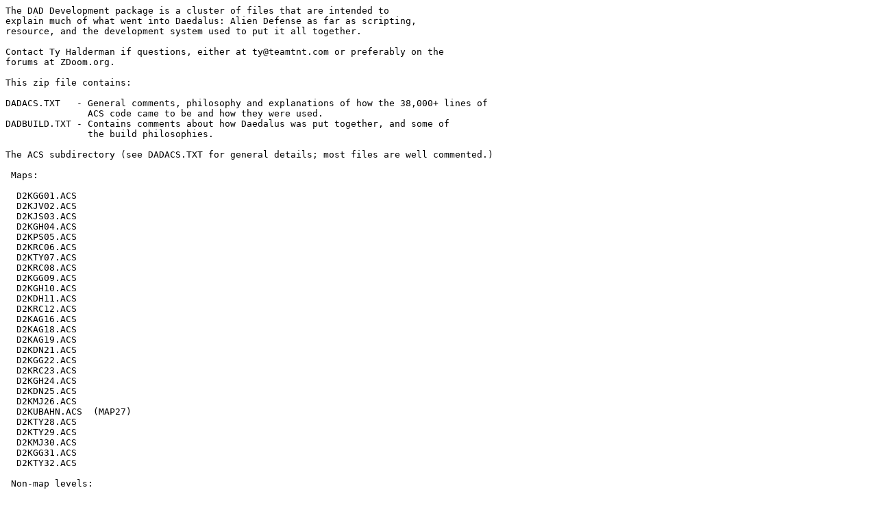

--- FILE ---
content_type: text/plain
request_url: http://teamtntmemorial.doomgate.de/daedalus/Dev/dad-dev.txt
body_size: 1691
content:
The DAD Development package is a cluster of files that are intended to 
explain much of what went into Daedalus: Alien Defense as far as scripting,
resource, and the development system used to put it all together.

Contact Ty Halderman if questions, either at ty@teamtnt.com or preferably on the
forums at ZDoom.org.

This zip file contains:

DADACS.TXT   - General comments, philosophy and explanations of how the 38,000+ lines of 
               ACS code came to be and how they were used.
DADBUILD.TXT - Contains comments about how Daedalus was put together, and some of 
               the build philosophies. 

The ACS subdirectory (see DADACS.TXT for general details; most files are well commented.)

 Maps:

  D2KGG01.ACS
  D2KJV02.ACS
  D2KJS03.ACS
  D2KGH04.ACS
  D2KPS05.ACS
  D2KRC06.ACS
  D2KTY07.ACS
  D2KRC08.ACS
  D2KGG09.ACS
  D2KGH10.ACS
  D2KDH11.ACS
  D2KRC12.ACS
  D2KAG16.ACS
  D2KAG18.ACS
  D2KAG19.ACS
  D2KDN21.ACS
  D2KGG22.ACS
  D2KRC23.ACS
  D2KGH24.ACS
  D2KDN25.ACS
  D2KMJ26.ACS
  D2KUBAHN.ACS  (MAP27)
  D2KTY28.ACS
  D2KTY29.ACS
  D2KMJ30.ACS
  D2KGG31.ACS
  D2KTY32.ACS

 Non-map levels:

  D2KTTUBE.ACS  (MAP 13, 14, 15, 20) - TTUBEs for each hub
  D2KXX00.ACS   dummy map in case of IDCLEV, not used

 Included files:

  D2KHINT1.ACS  Hints for hubs 1-4
  D2KHINT2.ACS
  D2KHINT3.ACS
  D2KHINT4.ACS

  D2KELEV.ACS   Elevators
  D2Kmovie.ACS  Credits movie (2 files)
  D2Kmovst.ACS

  D2K.ACS       Main #include file
  D2KIncl.ACS   Definitions/declarations

  LIBEnemy.ACS  Random enemy
  LIBMOut.ACS   Message output functions
  LIBmstr.ACS   Message storage arrays
  LIBUtil.ACS   Utility functions
  MSGDEFS.ACS   #defines for messages

/// end of file